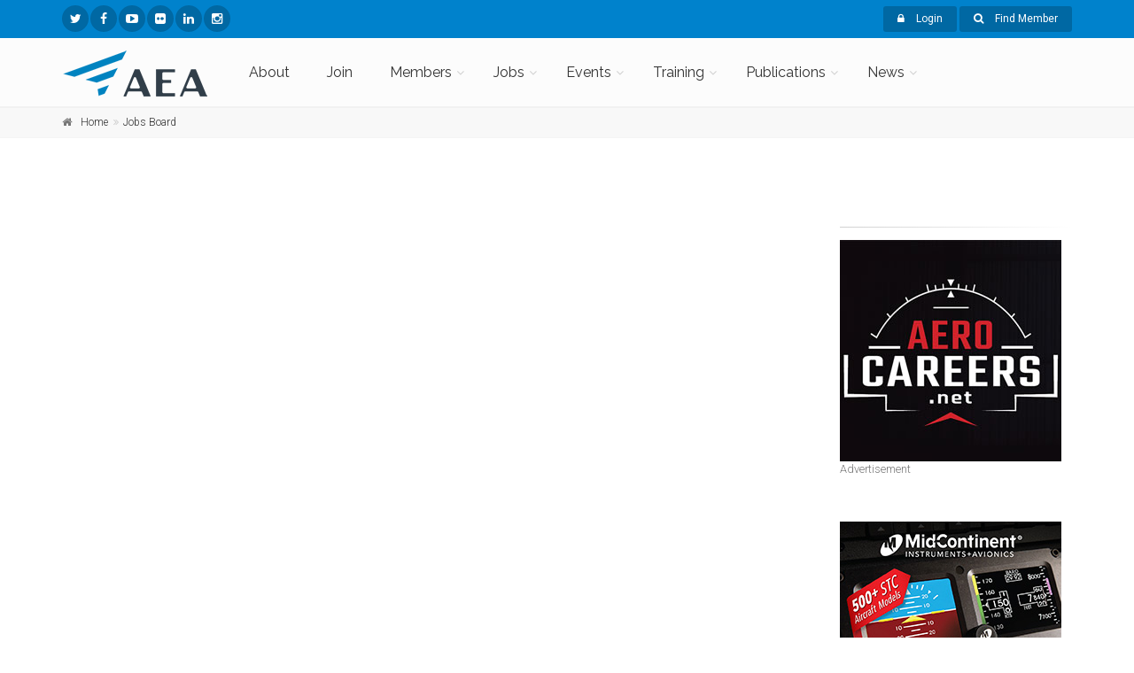

--- FILE ---
content_type: text/html
request_url: https://aea.net/jobs/job.asp?SJ=8363
body_size: 7196
content:



<!DOCTYPE html>
<!--[if IE 9]> <html lang="en" class="ie9"> <![endif]-->
<!--[if !IE]><!-->
<html lang="en">
	<!--<![endif]-->

	<head>
<!-- Global site tag (gtag.js) - Google Analytics -->
<script async src="https://www.googletagmanager.com/gtag/js?id=G-D86WQEWGH2"></script>
<script>
  window.dataLayer = window.dataLayer || [];
  function gtag(){dataLayer.push(arguments);}
  gtag('js', new Date());

  gtag('config', 'G-D86WQEWGH2');
</script>
		<meta charset="utf-8">
		<title>Avionics Jobs - Aircraft Electronics Association Jobs Board</title>
		<meta name="description" content="Trade Association for Part 145 Repair Stations">
		<meta name="author" content="Aircraft Electronics Association">

		<!-- Mobile Meta -->
		<meta name="viewport" content="width=device-width, initial-scale=1.0">

		<!-- Favicon -->
		<link rel="shortcut icon" href="/images/favicon.ico">

		<!-- Web Fonts -->
		<link href='//fonts.googleapis.com/css?family=Roboto:400,300,300italic,400italic,500,500italic,700,700italic' rel='stylesheet' type='text/css'>
		<link href='//fonts.googleapis.com/css?family=Raleway:700,400,300' rel='stylesheet' type='text/css'>
		<link href='//fonts.googleapis.com/css?family=Pacifico' rel='stylesheet' type='text/css'>
		<link href='//fonts.googleapis.com/css?family=PT+Serif' rel='stylesheet' type='text/css'>

		<!-- Bootstrap core CSS -->
		<link href="/bootstrap/css/bootstrap.css" rel="stylesheet">

		<!-- Font Awesome CSS -->
		<link href="/fonts/font-awesome/css/font-awesome.css" rel="stylesheet">

		<!-- Fontello CSS -->
		<link href="/fonts/fontello/css/fontello.css" rel="stylesheet">

		<!-- Plugins -->
		<link href="/plugins/magnific-popup/magnific-popup.css" rel="stylesheet">
		<link href="/plugins/rs-plugin/css/settings.css" rel="stylesheet">
		<link href="/css/animations.css" rel="stylesheet">
		<link href="/plugins/owl-carousel/owl.carousel.css" rel="stylesheet">
		<link href="/plugins/owl-carousel/owl.transitions.css" rel="stylesheet">
		<link href="/plugins/hover/hover-min.css" rel="stylesheet">
		<link href="/plugins/morphext/morphext.css" rel="stylesheet">
		
		<!-- the project core CSS file -->
		<link href="/css/style.css" rel="stylesheet" >

		<!-- Color Scheme (In order to change the color scheme, replace the blue.css with the color scheme that you prefer)-->
		<link href="/css/skins/blue.css" rel="stylesheet">

		<!-- Custom css --> 
		<link href="/css/custom.css" rel="stylesheet">

		
	</head>

	<!-- body classes:  -->
	<!-- "boxed": boxed layout mode e.g. <body class="boxed"> -->
	<!-- "pattern-1 ... pattern-9": background patterns for boxed layout mode e.g. <body class="boxed pattern-1"> -->
	<!-- "transparent-header": makes the header transparent and pulls the banner to top -->
	<body class="no-trans front-page ">
    <div id="fb-root"></div>
<script>(function(d, s, id) {
  var js, fjs = d.getElementsByTagName(s)[0];
  if (d.getElementById(id)) return;
  js = d.createElement(s); js.id = id;
  js.src = "//connect.facebook.net/en_US/sdk.js#xfbml=1&version=v2.4";
  fjs.parentNode.insertBefore(js, fjs);
}(document, 'script', 'facebook-jssdk'));</script>

		<!-- scrollToTop -->
		<!-- ================ -->
		<div class="scrollToTop circle"><i class="icon-up-open-big"></i></div>
		
		<!-- page wrapper start -->
		<!-- ================ -->
		<div class="page-wrapper">
		
			<!-- header-container start -->
            	<!-- header-top start -->
				<div class="header-container hidden-print">
				
				<!-- header-top start -->
				<!-- classes:  -->
				<!-- "dark": dark version of header top e.g. class="header-top dark" -->
				<!-- "colored": colored version of header top e.g. class="header-top colored" -->
				<!-- ================ -->
				<div class="header-top colored ">
					<div class="container">
						<div class="row">
							<div class="col-xs-3 col-sm-6 col-md-6">
								<!-- header-top-first start -->
								<!-- ================ -->
								<div class="header-top-first clearfix">
									<ul class="social-links circle small clearfix hidden-xs">
										<li class="twitter"><a target="_blank" href="http://x.com/aea_aero"><i class="fa fa-twitter"></i></a></li>
										<li class="facebook"><a target="_blank" href="https://www.facebook.com/AircraftElectronicsAssociation"><i class="fa fa-facebook"></i></a></li>
                                        
										<li class="youtube"><a target="_blank" href="https://www.youtube.com/user/AEAlive"><i class="fa fa-youtube-play"></i></a></li>
										<li class="flickr"><a target="_blank" href="http://www.flickr.com/photos/aircraftelectronicsassociation/"><i class="fa fa-flickr"></i></a></li>
                                        <li class="linkedin"><a target="_blank" href="https://www.linkedin.com/company/aircraft-electronics-association"><i class="fa fa-linkedin"></i></a></li>
                                        <li class="instagram"><a target="_blank" href="https://www.instagram.com/aea.avionics/"><i class="fa fa-instagram"></i></a></li>
                                        
									</ul>
									
									<div class="social-links hidden-lg hidden-md hidden-sm circle small">
										<div class="btn-group dropdown">
											<button type="button" class="btn dropdown-toggle" data-toggle="dropdown"><i class="fa fa-share-alt"></i></button>
											<ul class="dropdown-menu dropdown-animation">
												<li class="twitter"><a target="_blank" href="http://x.com/aea_aero"><i class="fa fa-twitter"></i></a></li>
										<li class="facebook"><a target="_blank" href="https://www.facebook.com/AircraftElectronicsAssociation"><i class="fa fa-facebook"></i></a></li>
                                        
										<li class="youtube"><a target="_blank" href="https://www.youtube.com/user/AEAlive"><i class="fa fa-youtube-play"></i></a></li>
										<li class="flickr"><a target="_blank" href="http://www.flickr.com/photos/aircraftelectronicsassociation/"><i class="fa fa-flickr"></i></a></li>
                                        <li class="linkedin"><a target="_blank" href="https://www.linkedin.com/company/aircraft-electronics-association"><i class="fa fa-linkedin"></i></a></li>
                                        
											</ul>
										</div>
									</div>
								</div>
								<!-- header-top-first end -->
							</div>
							<div class="col-xs-9 col-sm-6 col-md-6">

								<!-- header-top-second start -->
								<!-- ================ -->
								<div id="header-top-second"  class="clearfix">

									<!-- header top dropdowns start -->
									<!-- ================ -->
									
									<div class="header-top-dropdown text-right">
										
										
										



										<div class="btn-group dropdown">
											<button type="button" class="btn dropdown-toggle btn-default btn-sm" data-toggle="dropdown"><i class="fa fa-lock pr-10"></i> Login</button>
											<ul class="dropdown-menu dropdown-menu-right dropdown-animation">
												<li>
													<form class="login-form margin-clear" method="POST" action="/jobs/job.asp?SJ=8363">
														<div class="form-group has-feedback">
															<label class="control-label">Username</label>
															<input type="text" class="form-control" value="" name="username" id="username" placeholder="" required>
															<i class="fa fa-user form-control-feedback"></i>
														</div>
														<div class="form-group has-feedback">
															<label class="control-label">Password</label>
															<input type="password" class="form-control" value="" name="password" id="password" placeholder="" required>
															<i class="fa fa-lock form-control-feedback"></i>
														</div>
                                                        <div class="checkbox">
                                    <label><input  value="1" type="checkbox" name="remember" id="remember" /> Remember me</label>
                                  </div>
														<button type="submit" class="btn btn-gray btn-sm">Log In</button>
														<span class="pl-5 pr-5">or</span>
														<a href="/insider/">Sign Up</a>
                                                        
														<ul>
															<li><a href="/forgotpassword.asp">Forgot your password?</a></li>
														</ul>
														
														
													</form>
												</li>
											</ul>
										</div>
									
                                        <div class="btn-group dropdown">
														<button type="button" class="btn dropdown-toggle btn-default btn-sm" data-toggle="dropdown" id="Find_Member" ><i class="fa fa-search pr-10"></i> Find Member</button>
														<ul class="dropdown-menu dropdown-menu-right dropdown-animation">
															<li>
																<form name="FMForm" id="FMForm" role="search" class="search-box margin-clear" action="/membersearch_results.asp" method="post">
																	<div class="form-group has-feedback">
																		<input autofocus type="text" class="form-control" name="Company" id="FMCompany" placeholder="Search" > 
																		<i class="icon-search form-control-feedback"></i>
																	</div>
																</form>
															</li>
                                                            <a href="/membersearch.asp">Advanced Search</a>
                                                            
														</ul>
													</div>
									</div>
									<!--  header top dropdowns end -->
								</div>
								<!-- header-top-second end -->
							</div>
						</div>
					</div>
				</div>
				</div>
                <!-- header-top start -->
				<!-- header-top end -->
				
				<!-- header start --><!-- header end -->
				<!-- header start -->

<!-- classes:  -->
				<!-- "fixed": enables fixed navigation mode (sticky menu) e.g. class="header fixed clearfix" -->
				<!-- "dark": dark version of header e.g. class="header dark clearfix" -->
				<!-- "full-width": mandatory class for the full-width menu layout -->
				<!-- "centered": mandatory class for the centered logo layout -->
				<!-- ================ --> 
				<header class="header  fixed   clearfix hidden-print">
					
					<div class="container">
						<div class="row">
							<div class="col-md-2">
								<!-- header-left start -->
								<!-- ================ -->
								<div class="header-left hidden-xs clearfix">
								
                                	<!-- logo -->
									<div id="logo" class="logo">
										<a href="/"><img id="logo_img" src="/images/AEA_logo_4c_165.png" alt="Aircraft Electronics Association"></a>
									</div>
									
								</div>
								<!-- header-left end -->

							</div>
							<div class="col-md-10">
					
								<!-- header-right start -->
								<!-- ================ -->
								<div class="header-right clearfix">
									
								<!-- main-navigation start -->
								<!-- classes: -->
								<!-- "onclick": Makes the dropdowns open on click, this the default bootstrap behavior e.g. class="main-navigation onclick" -->
								<!-- "animated": Enables animations on dropdowns opening e.g. class="main-navigation animated" -->
								<!-- "with-dropdown-buttons": Mandatory class that adds extra space, to the main navigation, for the search and cart dropdowns -->
								<!-- ================ -->
								<div class="main-navigation  animated with-dropdown-buttons">

									<!-- navbar start -->
									<!-- ================ -->
									<nav class="navbar navbar-default" role="navigation">
										<div class="container-fluid">

											<!-- Toggle get grouped for better mobile display -->
											<div class="navbar-header">
												<div class="row visible-xs">
                                                	<div class="col-xs-9">
                                                		<a href="/"><img id="logo_img" class="media-object" src="/images/AEA_logo_4c_165.png" alt="Aircraft Electronics Association"></a>
                                                    </div>
                                                    <div class="col-xs-3">
                                                <button type="button" class="navbar-toggle" data-toggle="collapse" data-target="#navbar-collapse-1">
													<span class="sr-only">Toggle navigation</span>
													<span class="icon-bar"></span>
													<span class="icon-bar"></span>
													<span class="icon-bar"></span>
												</button>
                                                	</div>
												
											</div>

											<!-- Collect the nav links, forms, and other content for toggling -->
											<div class="collapse navbar-collapse" id="navbar-collapse-1">
												<!-- main-menu -->
												<ul class="nav navbar-nav ">
													<li><a href="/aboutaea.asp">About</a></li>
                                        			<li><a href="/joinaea.asp">Join</a></li>
												  <li class="dropdown ">
														<a href="#" class="dropdown-toggle" data-toggle="dropdown">Members</a>
														<ul class="dropdown-menu">
															<li class="dropdown "><a  class="dropdown-toggle" data-toggle="dropdown" href="#">Manage Membership</a>
																<ul class="dropdown-menu">
																	<li ><a href="/memberservices/MemberDuesForm.asp">Pay Dues</a></li>
																	<li ><a href="/memberservices/MemberDirectoryForm.asp">Update  Directory Listing</a></li>
																	<li ><a href="/memberservices/usersettings.asp">User Settings</a></li>
																</ul>
															</li>
                                                      <li class="dropdown ">
														
													  <a href="#" class="dropdown-toggle" data-toggle="dropdown">Regulatory</a>
														<ul class="dropdown-menu">
															
															<li class="dropdown "><a  class="dropdown-toggle" data-toggle="dropdown" href="#">By Region</a>															
                                                            	<ul class="dropdown-menu">
																	<li ><a href="/regulatory/canada/">Canada</a></li>
                                                                    <li ><a href="/regulatory/europe/">Europe</a></li>
                                                                    <li ><a href="/regulatory/southpacific/">South Pacific</a></li>
																</ul>
                                                          </li>
                                                            <li ><a href="/delegates/">Delegates</a></li>
                                                            <li ><a href="/regulatory/regulatoryupdates.asp">Regulatory Updates</a></li>
                                                            <li class="dropdown "><a  class="dropdown-toggle" data-toggle="dropdown" href="/repairstationresources/">Repair Station Resources</a>															
                                                            	<ul class="dropdown-menu">
																	<li ><a href="/repairstationresources/#FAA">FAA</a></li>
																	<li ><a href="/repairstationresources/#AEAGuidesAndForms">Standard Guides &amp; Forms</a></li>
																	<li ><a href="/repairstationresources/#TrainingProgramTools">Training Program Tools</a></li>
                                                                    <li ><a href="/repairstationresources/#IntelSheets">Avionics Intel Sheets</a></li>
																</ul>
                                                          </li>
														</ul>
													</li>
                                                            
                                                            <li ><a href="/insider/">Become an AEAInsider</a></li>
                                                            
                                                            <li ><a href="/memberservices/benefits.asp">Member Benefits</a></li>
                                                            <li ><a href="/eedirect/">EEDirect</a></li>
															<li ><a href="/apprentice/">Apprenticeship Program</a></li>
                                                            <li class="dropdown ">
																<a  class="dropdown-toggle" data-toggle="dropdown" href="#">Member Resources</a>
																<ul class="dropdown-menu">
																	<li ><a href="/astm/">ASTM Compass</a></li>
                                                                    <li ><a href="/memberservices/benefits.asp">Member Benefits</a></li>
                                                                    <li ><a href="/nextgen/">NextGen</a></li>
																	<li ><a href="/memberservices/partnerprograms.asp">Partner Programs</a></li>
                                                                    <li ><a href="/apprentice/">Apprenticeship Program</a></li>
																	<li ><a href="/memberservices/rateandlabor.asp">Rate &amp; Labor Survey</a></li>
																</ul>
															</li>
                                                            
                                                          <li class="dropdown "><a  class="dropdown-toggle" data-toggle="dropdown" href="/repairstationresources/">Repair Station Resources</a>															
                                                            	<ul class="dropdown-menu">
																	<li ><a href="/repairstationresources/#FAA">FAA</a></li>
																	<li ><a href="/repairstationresources/#AEAGuidesAndForms">Standard Guides &amp; Forms</a></li>
                                                                    <li ><a href="/repairstationresources/bestpractices/">Best Practices</a></li>
																	<li ><a href="/repairstationresources/#TrainingProgramTools">Training Program Tools</a></li>
                                                                    <li ><a href="/repairstationresources/#IntelSheets">Avionics Intel Sheets</a></li>
																</ul>
                                                                </li>
                                                            <li ><a href="/stc/">STC Resources</a></li>
															<li ><a href="/TechPubs/">Technical Publications</a></li>
															<li ><a href="/warranty/">Warranty Forms</a></li>
                                                            <li ><a href="/sms/">Safety Management System</a></li>
                                                            <li ><a href="https://aerocareers.net" target="_blank">AeroCareers.net</a></li>
                                                            <li ><a href="/delegates/">Delegates</a></li>
														</ul>
													</li>
													<li class="dropdown ">
														<a class="dropdown-toggle" data-toggle="dropdown" href="/jobs/">Jobs</a>
														<ul class="dropdown-menu">
															<li ><a href="/jobs/">Jobs Board</a></li>
                                                            <li ><a href="https://aerocareers.net" target="_blank">AeroCareers.net</a></li>
															
														</ul>
													</li>
                                                    <li class="dropdown ">
														<a class="dropdown-toggle" data-toggle="dropdown" href="/sitemap.asp#Events">Events</a>
														<ul class="dropdown-menu">
															<li class="dropdown ">
																<a  class="dropdown-toggle" data-toggle="dropdown" href="/convention/" target="_blank">Convention</a>
																<ul class="dropdown-menu">
																	<li ><a href="/convention/" target="_blank">AEA 2026</a></li>
                                                                    <li ><a href="/convention/futureconventions.asp">Upcoming Conventions</a></li>
																	<li ><a href="/convention/pastconventions.asp">Past Conventions</a></li>
																</ul>
															</li>
                                                            <li class="dropdown ">
                                                                <a class="dropdown-toggle" data-toggle="dropdown" href="/regionals/">Regionals</a>
															     <ul class="dropdown-menu">
																	<li ><a href="/regionals/Canada/" >Canada</a></li>
                                                                    <li ><a href="/regionals/Central/" >Central</a></li>
                                                                    <li ><a href="/regionals/East/" >East</a></li>
                                                                    <li ><a href="/regionals/Europe/" >Europe</a></li>
                                                                    <li ><a href="/regionals/SouthPacific/" >South Pacific</a></li>
                                                                    <li ><a href="/regionals/West/" >West</a></li>
																</ul>
															</li>
                                                            <li ><a href="/training/presentations/">Webinars &amp; Presentations</a></li>
															
														</ul>
													</li>
<!-- mega-menu start -->													
													<li class="dropdown ">
														<a href="/training/" class="dropdown-toggle" data-toggle="dropdown">Training</a>
														<ul class="dropdown-menu">
															<li ><a href="/training/">Courses</a></li>
                                                            <li ><a href="/aero/">AERO (Online Courses)</a></li>
                                                            <li ><a href="/training/#Partners">Partners</a></li>
                                                            <li ><a href="/training/presentations/">Presentations</a></li>
                                                            <li ><a href="/training/webinars/">Webinars</a></li>
															<li ><a href="/educationalfoundation/scholarships.asp">Scholarships</a></li>
															<li ><a href="/avionicsnews/TechnicalTrainingExam.asp">AN Technical Training Exam</a></li>
															<li ><a href="/Training/ate/">Avionics Training Excellence Award</a></li>
                                                            
                                                            <li ><a href="/caet/">CAET - Certified Aircraft Electronics Technician</a></li>    
                                                            
                                                            <li ><a href="https://aerocareers.net" target="_blank">AeroCareers.net</a></li>
														</ul>
													</li>
													<!-- mega-menu end -->
													<li class="dropdown ">
														<a href="#" class="dropdown-toggle hidden-md hidden-sm hidden-xs" data-toggle="dropdown">Publications</a>
														<a href="#" class="dropdown-toggle visible-xs visible-sm visible-md" data-toggle="dropdown">Pubs</a>
													  <ul class="dropdown-menu">
														  <li ><a href="https://avionicsnews.net/" target="_blank">Avionics News</a></li>
                                                          <li ><a href="http://www.aeapilotsguide.net/" target="_blank">AEA Pilot's Guide</a></li>
                                                          <li ><a href="/wired/">AEA Wired</a></li>
                                                          <li ><a href="/podcast/">AEA Amplified Podcast</a></li>
                                                          <li ><a href="https://aerocareers.net" target="_blank">AeroCareers.net</a></li>
                                                          <li ><a href="/advertise.asp">Advertise</a></li>
														</ul>
													</li>
													<li class="dropdown ">
														<a href="#" class="dropdown-toggle" data-toggle="dropdown">News</a>
														<ul class="dropdown-menu">
															<li ><a href="/news.asp">News</a></li>
															<li ><a href="/pressroom/newsreleases.asp">Press Releases</a></li>
                                                            <li ><a href="/podcast/">AEA Amplified Podcast</a></li>
															<li ><a href="/pressroom/imagegallery.asp">Image Gallery</a></li>
															<li ><a href="/awards/">AEA Annual Awards</a></li>
                                                            <li ><a href="https://aerocareers.net" target="_blank">AeroCareers.net</a></li>
														</ul>
													</li>
												</ul>
												<!-- main-menu end -->
												
												
											</div>

										</div>
									</nav>
									<!-- navbar end -->

								</div>
								<!-- main-navigation end -->	
								</div>
								<!-- header-right end -->
					
							</div>
						</div>
					</div>
					
				</header>
				<!-- header end -->
			
			<!-- header-container end -->
		
			<!-- banner start -->
			<!-- ================ -->
			
				<!-- breadcrumb start -->
				<!-- ================ -->
				<div class="breadcrumb-container">
					<div class="container">
						<ol class="breadcrumb">
							<li><i class="fa fa-home pr-10"></i><a class="link-dark" href="/default.asp">Home</a></li>
							<li class="active"><a class="link-dark" href="/jobs/">Jobs Board</a></li>
						</ol>
					</div>
				</div>
				<!-- breadcrumb end -->
				
            
			<!-- banner end -->

			<div id="page-start"></div>
            <!-- section start-->
			<!-- ================ -->
			<section class="main-container">
				<div class="container">
					<div class="row">
						<div class="main col-md-8">
							
							
							
							
							
                            
                            
						</div>
                        <!-- sidebar start -->
						<!-- ================ -->
						<aside class="col-md-4 col-lg-3 col-lg-offset-1">
							<div class="sidebar">
								<h1 class="page-title">&nbsp;</h1>
                                
							<div class="separator-2"></div>
                                                                
                                <div class="block clearfix">
									<a href="https://aerocareers.net"  target="_blank"><img src="/images/webads/AeroCareersNet_250x250.jpg" width="250" height="250" alt="AeroCareers.net" /></a>
                                <div class="tags pull-left small">Advertisement</div>
								</div>
                                
                                
                                <div class="block clearfix"><a href="https://www.mcico.com/flysam?utm_source=eedirect&utm_medium=display&utm_campaign=sam&utm_content=banner&utm_term=250x250" target="_blank"><img src="/images/webads/MidContinent_202511_250x250.jpg" alt="Mid-Continent Instruments and avionics" width="250" height="250"  /></a>
                                <div class="tags pull-left small">Advertisement</div>
                              </div>
                                
                            	<div class="block clearfix"><a href="https://avbrief.com/" target="_blank"><img src="/images/webads/AVBRIEF_202509_250x250.jpg" alt="AvBrief" width="250" height="250" title="Panel Planner" /></a>
                                <div class="tags pull-left small">Advertisement</div>
                              </div>
                                
                                
                            </div>
                        </aside>
			            <!-- sidebar start -->
                        
                        
					</div>
				</div>
			</section>
			<!-- section end -->
            <!-- section start -->
			<!-- ================ -->
			<section class="section default-bg clearfix">
				<div class="container">
					<div class="row">
						<div class="col-sm-12">
										<h3 class="mt-10 text-muted">Avionics: Are you up for the challenge?</h3>
									</div>
					</div>
				</div>
			</section>
			<!-- section end -->
            <!-- section start-->
			<!-- ================ -->
			<section class="main-container">
				<div class="container">
					<div class="row">
						<div class="col-md-6">
							<h3 class="title">Avionics Careers</h3>
							<p>Avionics  technicians are specialists who install,  maintain and repair a plane&rsquo;s electronic instruments, such as radio  communication devices, radar systems, and navigation aids. With the advancement  of digital technology technicians are required to maintain and configure  complex computer systems. Are you up for the challenge?</p>
							<ul class="list-icons">
							  <li><i class="icon-check-1"></i> <a href="https://spacetec.us/astm-ncatt-certifications/" target="_blank">Get AET Certified Today</a></li>
                              <li><i class="icon-check-1"></i> <a href="http://www.bls.gov/oes/current/oes492091.htm" target="_blank">Avionics Technician Occupational Employment & Wages</a></li>
                              <li><i class="icon-check-1"></i> <a href="https://online.onetcenter.org/link/summary/49-2091.00" target="_blank">Avionics Technician Job Summary Report</a></li>
                              <li><i class="icon-check-1"></i> <a href="/educationalfoundation/scholarships.asp" target="_blank">Scholarships</a></li>
									</ul>
						</div>
                        <div class="col-md-6">
                        	<div class="overlay-container overlay-visible">
								<div class="embed-responsive embed-responsive-16by9">
								<iframe class="embed-responsive-item" src="https://player.vimeo.com/video/383630797?h=60030927e0&amp;badge=0&amp;autopause=0&amp;player_id=0&amp;app_id=58479" frameborder="0" title="Avionics: Are You Up For The Challenge 2" allow="fullscreen" allow="autoplay; fullscreen; picture-in-picture" allowfullscreen></iframe>
							</div>
								
							</div>
						</div>
					</div>
				</div>
			</section>
			<!-- section end -->
            
			<!-- footer start -->
			<!-- ================ -->
            <!-- footer top start -->
			<!-- ================ -->
			<!-- section start -->
			<!-- ================ -->
			<section class="section dark-bg clearfix">
				<div class="container">
					<div class="row">
						<div class="col-md-12">
							<div class="call-to-action text-center">
								<div class="row">
									<div class="col-sm-8">
										<h1 class="title"><i class="fa fa-envelope-o pr-10"></i>Email Reminders & Updates</h1>
                                        <ul class="list-inline">
											<li><i class="icon-dot text-default"></i> EEDirect</li>
											<li><i class="icon-dot text-default"></i> Regulatory‎</li>
											<li><i class="icon-dot text-default"></i> Convention‎</li>
                                            <li><i class="icon-dot text-default"></i> Connect‎</li>
											<li><i class="icon-dot text-default"></i> Wired</li>
										</ul>
									</div>
									<div class="col-sm-4">
										<br>
										<p><a href="http://visitor.r20.constantcontact.com/d.jsp?llr=ox9kgedab&amp;p=oi&amp;m=1102873717486&amp;sit=e7wh7xveb&amp;f=684ebe02-4ef7-4f17-9223-597d11f69b58" target="_blank" class="btn btn-animated btn-lg btn-default">Sign Up <i class="fa fa-envelope pl-20"></i></a></p>
									</div>
								</div>
							</div>
						</div>
					</div>
				</div>
			</section>
			<!-- section end -->
			<!-- footer top end -->
			
			<!-- footer end -->
			
		</div>
		<!-- page-wrapper end -->
        
        <!-- google analytics include file -->
        <script type="text/javascript">
var gaJsHost = (("https:" == document.location.protocol) ? "https://ssl." : "http://www.");
document.write(unescape("%3Cscript src='" + gaJsHost + "google-analytics.com/ga.js' type='text/javascript'%3E%3C/script%3E"));
</script>
<script type="text/javascript">
try{ 
var pageTracker = _gat._getTracker("UA-6304710-1");
pageTracker._trackPageview();
} catch(err) {} 
</script>

		<!-- JavaScript files placed at the end of the document so the pages load faster -->
		<!-- ================================================== -->
		<!-- Jquery and Bootstap core js files -->
		<script type="text/javascript" src="/plugins/jquery.min.js"></script>
		<script type="text/javascript" src="/bootstrap/js/bootstrap.min.js"></script>

		<!-- Modernizr javascript -->
		<script type="text/javascript" src="/plugins/modernizr.js"></script>

		<!-- jQuery Revolution Slider  -->
		<script type="text/javascript" src="/plugins/rs-plugin/js/jquery.themepunch.tools.min.js"></script>
		<script type="text/javascript" src="/plugins/rs-plugin/js/jquery.themepunch.revolution.min.js"></script>

		<!-- Isotope javascript -->
		<script type="text/javascript" src="/plugins/isotope/isotope.pkgd.min.js"></script>
		
		<!-- Magnific Popup javascript -->
		<script type="text/javascript" src="/plugins/magnific-popup/jquery.magnific-popup.min.js"></script>
		
		<!-- Appear javascript -->
		<script type="text/javascript" src="/plugins/waypoints/jquery.waypoints.min.js"></script>

		<!-- Count To javascript -->
		<script type="text/javascript" src="/plugins/jquery.countTo.js"></script>
		
		<!-- Parallax javascript -->
		<script src="/plugins/jquery.parallax-1.1.3.js"></script>

		<!-- Contact form -->
		<script src="/plugins/jquery.validate.js"></script>

		<!-- Morphext -->
		<script type="text/javascript" src="/plugins/morphext/morphext.min.js"></script>

		<!-- Background Video -->
		<script src="/plugins/vide/jquery.vide.js"></script>

		<!-- Owl carousel javascript -->
		<script type="text/javascript" src="/plugins/owl-carousel/owl.carousel.js"></script>
		
		<!-- SmoothScroll javascript -->
		<script type="text/javascript" src="/plugins/jquery.browser.js"></script>
		<script type="text/javascript" src="/plugins/SmoothScroll.js"></script>

		<!-- Initialization of Plugins -->
		<script type="text/javascript" src="/js/template.js"></script>

		<!-- Custom Scripts -->
		<script type="text/javascript" src="/js/custom.js"></script>
        
	<script defer src="https://static.cloudflareinsights.com/beacon.min.js/vcd15cbe7772f49c399c6a5babf22c1241717689176015" integrity="sha512-ZpsOmlRQV6y907TI0dKBHq9Md29nnaEIPlkf84rnaERnq6zvWvPUqr2ft8M1aS28oN72PdrCzSjY4U6VaAw1EQ==" data-cf-beacon='{"version":"2024.11.0","token":"640196ade6f34d4db1d1dd2964464a9d","r":1,"server_timing":{"name":{"cfCacheStatus":true,"cfEdge":true,"cfExtPri":true,"cfL4":true,"cfOrigin":true,"cfSpeedBrain":true},"location_startswith":null}}' crossorigin="anonymous"></script>
</body>
</html>


--- FILE ---
content_type: application/javascript
request_url: https://aea.net/js/custom.js
body_size: 221
content:
/* Theme Name: The Project - Responsive Website Template
 * Author:HtmlCoder
 * Author URI:http://www.htmlcoder.me
 * Author e-mail:htmlcoder.me@gmail.com
 * Version:1.1.0
 * Created:March 2015
 * License URI:http://support.wrapbootstrap.com/
 * File Description: Place here your custom scripts
 */

